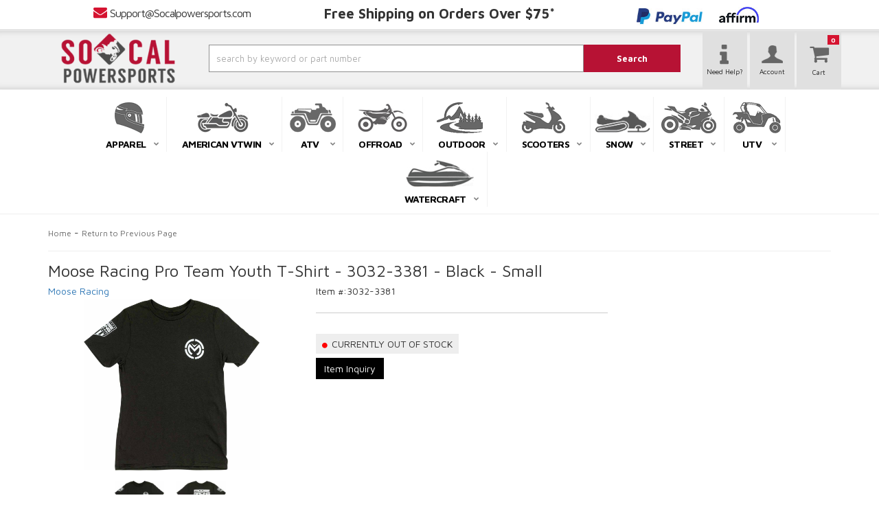

--- FILE ---
content_type: text/html; charset=utf-8
request_url: https://www.socalpowersports.com/api?20260121082955
body_size: 192
content:
{"request":"solr.Attributes","status":"success","result":{"response":{"docs":[{"display_name":"Apparel Material","column_name":"apparel_material","display_priority":"500"},{"display_name":"Gender","column_name":"gender","display_priority":"500"},{"display_name":"Color","column_name":"color","display_priority":"500"},{"display_name":"Primary Color","column_name":"primary_color","display_priority":"500"},{"display_name":"Size","column_name":"size","display_priority":"500"},{"display_name":"Size Segment","column_name":"size_segment","display_priority":"500"},{"display_name":"Department","column_name":"department","display_priority":"3"},{"display_name":"Subcategory","column_name":"subcategory","display_priority":"2"},{"display_name":"Part Type","column_name":"part_type","display_priority":"1"}],"numFound":9,"product":"31642538"}}}

--- FILE ---
content_type: text/javascript;charset=UTF-8
request_url: https://www.socalpowersports.com/js/solr.jquery.handlers.js?v=1725374665
body_size: 6521
content:
/*jslint nomen: true, todo: true, white: true */
(function($) {
    'use strict';
    $(document).ready(function($) {		

		if (document.location.href.indexOf("dev27") > -1) {
			 _$local.debug_mode = true;
		 }

        /**
         * General Space for onClicks() or Live() checks
         */
         // do these technically count as global scope variables?
        var typeahead_search, typeahead_class, diamond_filter_seemore,
            ags_search_narrow,
            ags_search_narrow_class, typeahead_form, filter,
            ymm_search_reset;

        typeahead_class = "typeahead_search";
        ags_search_narrow_class = "ags-filter-search";

        filter = $(".filter");

        typeahead_search = $("." + typeahead_class);
        ags_search_narrow = $("." + ags_search_narrow_class);

        typeahead_form = $(typeahead_search).closest("form");
        ymm_search_reset = $(".wsmjs-attribute-search-clear");

        _$local.search_objects = {
            className: typeahead_class,
            object: typeahead_search
        };

        function checkBrowser(e) {
            var eventcode;
            eventcode = (window.event) ? window.event.keyCode : e.which;
            if (eventcode == 0 && e.keyCode != 0) {
                eventcode = e.keyCode;
            }
            return eventcode;
        }

        // @removed
        // checked_filter = $(".filter.checked");
        // available_filter = $(".available", ".data");

        // handles the default values & click to clear fix
        typeahead_search.setDefaultValues();
        ags_search_narrow.setDefaultValues();

        // AutoComplete Logic
        typeahead_search.catcomplete({
            source: function(data, func) {
                var term, values = [], val;
                values = $(document).buildSearchQuery(data.term, _$local.search_fields, false);
                val = "((" + values.join(") OR (") + "))";
                values = [];
                values.push(val);
                var group_field = 'productid';

				var filter_array = [];
				var filters = $(document).loadStickies('ymm_sticky');
				if (typeof filters != 'undefined' && filters.length > 0) {
					filters = filters[1];
					for (filter in filters) {
						for (var x in filters[filter]) {
							filter_array.push(x + ":\"" + filters[filter][x] + "\"");
						}
					}
				}

				if (filter_array.length)
					val = '('+val+') AND '+filter_array.join(' AND ');

				var doc_params = {
                        'q': val,
                        'rows': 10,
                        'fl': _$local.return_fields
                    };

				if (_$local.config.product_series == 1) {
					doc_params['group'] = true;
					doc_params['group.main'] = true;
					doc_params['group.field'] = 'product_series';
				}

                var solr_params = {
                    url: _$local.url + '/select',
                    method: 'POST',
                    encodeURI: true,
                    params: doc_params,
                    callback: function(data) {
                        var response;
                        // @todo check for incoming data .docs exists first
                        if (data) {
                        	response = data.response.docs;
                        	func(response);
                        }
                    }
                };

                $(this).fetchSolr(solr_params);
            },
            focus: function(e, ui) {
                var obj_sel = null;
                obj_sel = $(this);
                typeahead_search.data('ui_active_item', ui.item);
                $("body").triggerHandler("autocompletefocuscustom", [e, ui.item, obj_sel]);
            },
            close: function(e, ui) {
                // has to clear the .data() on the typeahead_search elem.
                // but we delay it so the 'keydown' action can still read it
                window.setTimeout(function(){
                    typeahead_search.removeData('ui_active_item');
                }, 2500);
            },
            multi: false,
            minchars: 3,
            delay: 200,
            timeout: 2000
        });




			/**
			* submitSearchQuery
			* Handles sending the query submitted either to the query engine or to the search page
			* @param string search_query
			*/
			function submitSearchQuery(search_query) {
				console.log(search_query);
				renderSunhammerSearchBar(search_query);
				if (search_query == '') {
					return;
				}
				$(document).removeAllKeywords();
				WSM.Ajax.request(
					'search.log',
					{
						q: search_query
					},
					function(data) {
						console.log(data);
						// if a URL is passed, redirect to it instead of completing the search
						if (typeof data.redirect != 'undefined') {
							window.location = data.redirect;
							return true;
						}
						if (document.location.href.indexOf("search.html") == "-1") {
							// HOMEPAGE
							var prefilter = $("#homepage_search_prefilter").find(':selected');
							var filter = encodeURIComponent("=" + search_query);
							if (prefilter.val()) {
								filter += encodeURIComponent("||" + prefilter.val() + "=" +prefilter.text());
							}
							document.location.href = "/search.html#!sq" + filter;
						} else {
							// RESULTS PAGE
							if (_$local.filter_compile) {
								var prefilter = $("#results_search_prefilter").find(':selected');
								var search_key = prefilter.val() ? prefilter.val() : null;
								$(document)
								.addToSearchQueue(search_query, search_key)
								.flushShowMore()
								.renderSearchSidebar(search_query, search_key)
								.resetYmm()
								.resetPagination()
								.renderView();
								typeahead_search.catcomplete("close");
							} else {
								if (_$local.diamond().enabled()) {
									submitSubQuery(search_query);
									typeahead_search.val("").blur();
								} else {
									$(document).renderLoadingBox(false);
									Framework.Search.RemoveHash("*:*");
									$(document)
									.addToSearchKeywordBar(search_query)
									.renderBreadcrumbs()
									.resetYmm()
									.clearBrandSelection()
									.resetSidebarRender(function(){
										if (_$local.brand.is_brand) {
											$(document).renderInitialBrandSidebar();
										}
									}).resetPagination()
									.renderCategories()
									.renderSidebar()
									.renderInitialSidebar(function(){
										typeahead_search.val("").blur();
									})
									.renderView(function(){
										$(document).renderLoadingBox(true);
									});
								}
							}
						}
					}
				);
			}


		// handle submit of search form when not using AutoComplete
		typeahead_form.on("submit", function(e){
			e.preventDefault();
			$(".typeahead_search").each(function(){
				$(this).attr('data-default-val', $(this).val());
				submitSearchQuery($(this).val());
			});

			return true;
		});





        // Catch for 'Enter' press when selecting AutoComplete result
        $(document).on("keydown", "." + typeahead_class, function(e) {
            // handles action for AutoComplete
            var key = checkBrowser(e);
            if ($(this).data('ui_active_item') && (key == 13 || (typeof key == 'undefined' && $(this)[0] == typeahead_search[0]))) {
                $("body").triggerHandler("autocompleteitemselect", [e, $(this).data('ui_active_item'), $(this)]);
                $(this).catcomplete("close");
                return true;
            }
            return true;
        }).on("keyup", "." + typeahead_class, function(e, ui) {
            if (!_$local.filter_compile) {
                if (e.keyCode == 8 && typeahead_search.val().length == 0) {
                    typeahead_search.val("");
                    Framework.Search.RemoveHash("sq:*");
                    Framework.Search.RemoveHash("sxq:*");
                    $(document).renderLoadingBox(false);
                    $(document)
                        .resetYmm()
                        .resetSidebarRender(function(){
	                        if (_$local.brand.is_brand) {
		                        $(document).renderInitialBrandSidebar();
	                        } else {
		                        $(document).renderInitialSidebar();
	                        }
                        })
                        .resetPagination()
                        //.renderSidebar()
                        .renderCategories()
                        .renderView(function(){
                            $(document).renderLoadingBox(true);
                        });
                }
            }
            return true;
        });


		$(document).on("mouseup click", ".ags-catalog-click", function(e){
			if (e.which == 1) {
				e.preventDefault();
				e.stopPropagation();
				var href = $(this).attr('href');

				var hash = window.location.hash, url = "", beg = "";
				if (_$local.brand.is_brand) {
					// add current brand to selection
					if (hash.length > 0) {
						beg = "||";
					} else {
						hash = "#!";
					}
					hash += encodeURIComponent(beg + (_$local.config.brand_key_word).toString().toLowerCase()+"=" + _$local.brand.current_brand.name);
				}
				url = href + hash;
				window.location.href = url;
			}
		});




        // @note - This comes from the dropdown item onKeyPress
		$("body").on("autocompleteitemselect", function(ui, e, datalink, typeahead_obj){
		    var that, search_query, obj = null;
		    that = this;

            if (typeof datalink.title === 'undefined') {
                submitSearchQuery(typeahead_obj.val());
					_$local.renderView()
            } else {
                if (typeof datalink.id !== 'undefined') {
                    var auto_link = "/i-" + datalink.productid;
                    document.location.href = auto_link;
                } else {
                    submitSearchQuery(datalink.value);
							_$local.renderView()
                }
            }
        });

        // @note - This comes from The dropdown item OnClick
		$("body").on("autocompleteitemclick", function(e, ui, datalink){
			var that, search_query;
			that = this;
			if (typeof ui.term == 'undefined') {
				// shouldn't but just check
				if (typeof datalink != 'undefined' && typeof datalink.id != 'undefined') {
					var auto_link = "/i-" + datalink.productid;
					document.location.href = auto_link;
				}
			} else {
				search_query = ui.term;
				submitSearchQuery(ui.term);
				_$local.renderView()
			}
		});

		$(document).on('click', ".ags-narrow-search-go", function(){
			var $that = $(this), form, input_field, search_query = null;
			form = $that.closest("form");
			input_field = form.find("." + ags_search_narrow_class);
			submitSubQuery(input_field.val(), true);
			return true;
		});

		// Catch for 'Enter' press
        $(document).on("keydown", ".ags-filter-search", function(e) {
            var key, obj_item = null, that, obj_sel = null;
            that = this;

            // handles action for AutoComplete
            key = checkBrowser(e);

            obj_sel = $(that);
            if (key == 13) {
            	e.preventDefault();

				var $that = $(this), form, input_field, search_query = null;
				form = $that.closest("form");
				input_field = form.find("." + ags_search_narrow_class);
				submitSubQuery(input_field.val(), true);
                return true;
            }
            return true;
		});

        $(document).on("click", ".ags_toggle_category_seemore", function(e) {
			e.preventDefault();
			var _$that = null;
			_$that = $(this);
			if (_$that.text().toString().toLowerCase() == "see more") {
				_$that.parents().find(".ags_department_head.wsm_hidden").removeClass("wsm_hidden").addClass("wsm_show");
				_$that.text("See Less");
			} else {
				_$that.parents().find(".ags_department_head.wsm_show").removeClass("wsm_show").addClass("wsm_hidden");
				_$that.text("See More");
				$(document).scrollToTop();
			}
		})

		/**
		 * submitSubQuery
		 * @param input_field
		 * @param sub_query Default false (if it's a second level sub_query)
		 */
		function submitSubQuery(search_query, sub_query) {
			if (typeof sub_query == 'undefined') var sub_query = false;

			if (search_query.length == 0) {
				return true;
			}

			if (_$local.diamond().enabled()) {
				if (!sub_query) {
					$(document).addToSearchKeywordBar(search_query);
				} else {
					$(document).addToDiamondSearchKeywordBar(search_query);
				}
				_$local.diamond().reloadProducts();
			} else {
				Framework.Search.AddHash({'sxq': search_query});
				$(document).renderLoadingBox(false);
				$(document)
					.resetYmm()
					.resetSidebarRender()
					.resetPagination()
					.renderInitialBrandSidebar()
					.renderInitialSidebar(function(){
						$(document)
							.renderLoadingBox(true)
							.renderSelectedCheckboxGroups();
					})
					.renderCategories()
					.renderView(function(){
						$(document).renderLoadingBox(true);
					});
			}
			input_field.val("");
		}

		// only using this for submitting the input box (TEMPORARY)
		function submitQuery(ui) {
			var input, term, data = {}, search_query, values = [], obj;
			obj = $(this);
			term = typeahead_search.val();
			data = { "term": term };
			values = Framework.Search.Autocomplete.ParseInput(data);

			// term, it's a query search
			Framework.Search.AddHash({'sq': search_query});
			Framework.Search.Autocomplete.AddKeyword(search_query);
			$(document).resetYmm().resetPagination().renderView();
			obj.val("");
			_$local.temp = ui;
			ui.catcomplete("close");
		}

		$(document).on("click", ".wsm-prod-switch-view", function(e){
    		e.preventDefault();
    		var obj;
    		obj = $(this);
    		$(document).setView(obj);
		});

        $(document).on("change", ".filter-sort", function(e){
			e.preventDefault();
			var obj, value;
			obj = $(this);
			value = obj.find(":selected").val();
			$(document).setSortBy(value).resetYmm().resetPagination().reloadProducts();
		});

        $(document).on("change", ".filter-perpage", function(e){
			e.preventDefault();
			var obj, value;
			obj = $(this);
			value = obj.find(":selected").val();
			$(document).setPerPage(value).resetYmm().resetPagination().reloadProducts();
		});

        $(document).on("change", ".ymm_select", function(e){
			e.preventDefault();
			var obj, filter, group_id, data, grouped, grouped_data;
			obj = $(this);
			filter = obj.find(":selected").attr('data-value');
			group_id = obj.parent().parent().attr('data-value');
			data = Framework.Attributes.ParseFilter( decodeURIComponent(filter) );

			grouped_data = $(document).parseStick(filter);

			jQuery(".filters").addClass("wsm_hidden");
			Framework.Search.AddHash(data);
			$(document).renderLoadingBox(false);
			$(document)
				.setSticky('ymm_sticky', grouped_data)
				.resetYmm()
				.resetPagination()
				.resetSidebarRender()
				.renderInitialSidebar()
				.renderCategories()
				.renderView(function(){
    				$(document).renderLoadingBox(true);
				});
		});

		$(document).on("click", ".ags-sticky-remove", function() {
			var that = $(this);
			if (that.hasClass("ags-breadcrumb-ymm-label")) {
				$(document).clearSticky('ymm_sticky').resetYmm();
				for (var i=0; i < _$local.vehicle_selector.filters.length; i++) {
					Framework.Search.RemoveHash(_$local.vehicle_selector.filters[i]+ ":*");
				}
			} else {
				Framework.Search.RemoveHash( that.attr('data-link-attr') + ":" + that.attr('data-link-val') );
			}
			if (that.attr('data-link-attr') == "sq") {
//				Framework.Search.RemoveHash("sxq:*");
			}
			$(document).renderLoadingBox(false);
			// remove filter
			that
				.removeStickyLabel()
				.resetSidebarRender()
				.renderInitialSidebar()
				.renderInitialBrandSidebar()
				.renderCategories()
				.renderView(function(){
					$(document).renderLoadingBox(true);
				});
			renderSunhammerSearchBar("");
		});

		// Different Logic Points --
		// .filter_compile == true :: Creates a List of Items to use as filters and adds to a 'current search' list
		// .filter_compile == false :: Uses checkboxes as a method of eliminating the filters
		if (_$local.filter_compile) {
            $(document).on("click", ".filter", function(e){
    			e.preventDefault();
    			var obj = null, is_link;
    			obj = $(this);
    			is_link = obj.is("a");
    			if (is_link === false) {
    				return true;
    			}
    			$(this).solrAddKeyword();
    			$(document).resetYmm().resetPagination().renderView();
    			Framework.General.ScrollToTop();
    		});

			$(document).on("click", ".removeFilter", function(e){
		        e.preventDefault();
		        var obj = null;
		        obj = $(this);
				obj.solrRemoveKeyword();
				$(document).resetYmm().resetPagination().renderView();
			});

		} else {

            // Year->Make->Model are hierarchical, so we want users to select year then make then model.
            // To encourage this we disable make until year is selected and we disable model until
            // make is selected
            $(document).on("change", ".vehicleSelectorSelect", function(e) {
                e.preventDefault();
                $(document).renderYmm.changeField($(this));
            });

            $(document).on("click", ".wsmjs-attribute-search-shop", function() {
				if (!_$local.diamond().enabled()) {
    				$(document).renderLoadingBox(false);
	                $(document)
	                    .resetSidebarRender()
						.renderInitialBrandSidebar()
						.renderInitialSidebar()
	                    .renderCategories()
	                    .renderSidebar()
	                    .renderView(function(){
	                        _$local.renderYmmHomepage();
							$(document).renderLoadingBox(true);
	                    });
				} else {
					_$local.diamond().reloadPage();
				}
            });

            $(document).on("click", ".ags-filter-block .filter_diamond_seemore", function(e) {
	            e.preventDefault();
				var _$that = null, _$data = null, _label = null, _$filters = null, _filter_exists = null;

				_$that = $(this);
				_label = _$that.attr('data-group-label');
				_$data = $(".ags-filter-block[data-initial-label='" + _label + "']");
				_$filters = _$data.find(".seemore_filter");

				if ($(_$data.find(".seemore_filter")[0]).hasClass("wsm_hidden")) {
					_$local.diamond().attributes().assign_active_seemore(_label);
					_$filters.removeClass("wsm_hidden");
					_$that.text("See Less");
				} else {
					_$local.diamond().attributes().remove_active_seemore(_label);
					_$filters.addClass("wsm_hidden");
					_$that.text("See More");
				}
            })

            $(document).on("click", ".filters.diamond", function(e) {
	            e.preventDefault();
    			var obj = null, link = null, exists = false, is_link, keywords, checkbox, container = null, search_exclusion = true, act_as_exclusion = false;
	            obj = $(this);
    			if (obj.parent().parent().hasClass("disabled") === true) {
	    			return true;
    			}
	    		keywords = obj.attr('href').substr(1);
    			checkbox = $(".checkbox_selected[data-value='" + keywords + "']");
    			if (window.location.hash.indexOf(keywords) > -1 || decodeURIComponent(window.location.hash).indexOf(keywords) > -1) {
	    			// clicked the link
					$(document).removeDiamondFromUrl(keywords);
	    			checkbox.removeAttr('checked');
					obj.removeClass('checked');
    			} else {
	    			checkbox.attr('checked', 'checked');
	    			obj.addClass('checked');
        			// This is necessary for OR/AND functionality
        			$(this).solrAddKeywordCompile(null, search_exclusion);
    			}
				$(document).resetPagination();
    			_$local.diamond().reloadPage();
            });

            $(document).on("reloadProducts", ".filters.diamond", function(e) {
	            e.preventDefault();
    			var obj = null, link = null, exists = false, is_link, keywords, checkbox, container = null, search_exclusion = true, act_as_exclusion = false;
	            obj = $(this);
    			if (obj.parent().parent().hasClass("disabled") === true) {
	    			return true;
    			}
	    		keywords = obj.attr('href').substr(1);
    			checkbox = $(".checkbox_selected[data-value='" + keywords + "']");
    			if (window.location.hash.indexOf(keywords) > -1 || decodeURIComponent(window.location.hash).indexOf(keywords) > -1) {
	    			// clicked the link
					$(document).removeDiamondFromUrl(keywords);
	    			checkbox.removeAttr('checked');
					obj.removeClass('checked');
    			} else {
	    			checkbox.attr('checked', 'checked');
	    			obj.addClass('checked');
        			// This is necessary for OR/AND functionality
        			$(this).solrAddKeywordCompile(null, search_exclusion);
    			}
				$(document).resetPagination();
    			_$local.diamond().reloadProducts();
            });


			$(document).on("click", ".filter", function(e){
				e.preventDefault();
    			var obj = null, link = null, exists = false, is_link, keywords, checkbox, container = null, search_exclusion = true, act_as_exclusion = false;
    			obj = $(this);
    			is_link = obj.is("a");
    			if (obj.parent().parent().hasClass("disabled") === true) {
	    			return true;
    			}

    			$(document).renderLoadingBox(false);

    			link = obj;
    			container = obj.parent().parent().parent();

    			_$local.inclusion_override = true;

				if (_$local.sticky_override) {
					search_exclusion = false;
					_$local.inclusion_override = false;
				}

    			if (container.attr('data-sticky') == '1') {
        			search_exclusion = false;
        			_$local.inclusion_override = false;
    			}

	    		keywords = obj.attr('href').substr(1);
    			checkbox = $(".checkbox_selected[data-value='" + keywords + "']");
	    		if (window.location.hash.indexOf(keywords) > -1 || window.location.hash.indexOf(decodeURIComponent(keywords)) > -1) {
		    		// exists
		    		exists = true;
		    	}

    			if (exists === true) {
	    			// clicked the link
					$(link).solrRemoveCheckboxed(keywords, search_exclusion);
	    			checkbox.removeAttr('checked');
					obj.removeClass('checked');
    			} else {
	    			checkbox.attr('checked', 'checked');
	    			obj.addClass('checked');
        			// This is necessary for OR/AND functionality
        			$(this).solrAddKeywordCompile(null, search_exclusion);
    			}

				$(document).captureUrl(function(filters){
					// lets try ahving it up here
					$(document).resetSidebarRender();

    				// Turn the AttributeBoxes back on
    				$(document)
    					.scrollToTop()
    					.resetAttributes()

//    					.renderInitialBrandSidebar()
						.renderInitialSidebar(function(){
							$(document)
								.renderLoadingBox(true)
								.renderSelectedCheckboxGroups();
						})

    					.renderCategories()
    					.renderView(function(){
    						$(document)
    							.renderSelectedCheckboxGroups()
    							.renderLoadingBox(true);
    					});
				}, true);

			});

			$(document).on("click", ".removeFilter", function(e){
		        e.preventDefault();
		        var obj = null;
		        obj = $(this);
				$(document).renderLoadingBox(false);
				obj.solrRemoveKeyword();
				$(document)
					.resetAttributes()
					.resetYmm()
					.resetPagination()
    				.resetSidebarRender()
    				.renderInitialSidebar(function(){
						$(document)
							.renderLoadingBox(true)
							.renderSelectedCheckboxGroups();
    				})
    				.renderCategories()
					.renderView();
			});

			// CheckBox next to Filter
            $(document).on("click", ".checkbox_selected", function(e){
				e.stopPropagation();
				var obj = null, link = null, available = null;
				obj = $(this);
				window._$temp = obj;
				link = obj.parent().find(".filter.available");

				if (_$local.diamond().enabled()) {
					link = obj.parent().find(".filters.available");
				}

				// if we dont have an available filter, stop doing stuff
				if (link.length == 0) {
					return false;
				}
				link.trigger("click");
				return true;
			});

            $(document).on("click", ".filter_category", function(e){
                e.preventDefault();
                var hash = window.location.hash, url = "", beg = "";
				if (_$local.brand.is_brand) {
					// add current brand to selection
					if (hash.length > 0) {
						beg = "||";
					} else {
						hash = "#!";
					}
					hash += encodeURIComponent(beg + (_$local.config.brand_key_word).toString().toLowerCase()+"=" + _$local.brand.current_brand.name);
				}
                url = $(this).attr('href') + hash;
                window.location.href = url;
            });

		}


        $(document).on("click", ".wsm-cat-pag-next", function(e){
        	e.preventDefault();
        	$(document).nextPage().resetYmm().reloadProducts();
			$('html,body').animate({scrollTop: $('#wsm-prod-narrowbar').offset().top},'slow');
        });

        $(document).on("click", ".wsm-cat-pag-prev", function(e){
        	e.preventDefault();
        	$(document).prevPage().resetYmm().reloadProducts();
			$('html,body').animate({scrollTop: $('#wsm-prod-narrowbar').offset().top},'slow');
        });

        $(document).on("click", ".wsm-cat-pag-any", function(e){
            e.preventDefault();
            var page = $(this).context.innerText.trim();
            $(document).anyPage(page).resetYmm().reloadProducts();
            $('html,body').animate({scrollTop: $('#wsm-prod-narrowbar').offset().top},'slow');
        });

        $(document).on("click", ".removeAll", function(e) {
            e.preventDefault();
            _$local.first_render = true;
            if (_$local.homepage && _$local.ymm_enabled) {
	            ymm_search_reset.trigger('click');
            }
            if (!_$local.filter_compile) {
	            $(document).renderLoadingBox(false);
            } else {
                $(document).clearStackedSearchBox();
            }
            $(document).removeAllKeywords().clearSticky('ymm_sticky').resetYmm().resetPagination().renderView(function(){
                if (!_$local.filter_compile) {
        			$(document).renderSidebar(function(){
        				$(document).renderLoadingBox(true);
        			})
                }
            });
        });

		$(document).on("change", ".filter", function(e){
			// add in the update to remove this filter form the preselected abilities
			e.preventDefault();
			var obj;
			obj = $(this);

			obj.attr('data-value', 'model_number=' + obj.val());

			obj.solrAddSelectKeyword();
			if (_$local.filter_compile) {
    			$(document).renderLoadingBox(false);
			}
			$(document)
				.scrollToTop()
				.resetYmm()
				.resetPagination()
				.renderSidebar()
				.renderCategories()
				.renderView(function(){
					if (_$local.filter_compile) {
		    			$(document).renderLoadingBox(true);
					}
				});
		});

        $(document).on("click", ".showMore", function(e){
			e.preventDefault();
			$(this).attributeShowMore();
		});

        $(document).on("click", ".showLess", function(e){
			e.preventDefault();
			$(this).attributeShowLess();
		});

        $(document).on("click", ".removeQuery", function(e){
			e.preventDefault();
			var obj;
			obj = $(this);
			$(document).resetYmm().resetPagination();
			obj.removeSearchQuery();
		});

		$(document).on("click", "#vehicle_selector_reset, #vehicle_selector_reset_menu", function(){
    		selectorReset();
		});

		function selectorReset(){
			if (_$local.homepage !== true) {
    			if (!_$local.diamond().enabled()) {
	    			$(document).renderLoadingBox(false);
	        		$(document)
						.clearSticky('ymm_sticky')
						.clearSticky('options_sticky')
						.removeYMMKeywords()
						.resetYmm()
						.resetPagination()
						.renderInitialBrandSidebar()
						.renderInitialSidebar()
						.renderCategories()
						.renderView(function(){
							$(document).renderLoadingBox(true);
						});
				} else {
	        		$(document)
						.clearSticky('ymm_sticky')
						.clearSticky('options_sticky')
						.removeYMMKeywords()
						.executeCallback(function(){
							_$local.diamond().reloadPage();
						});
				}

    		} else {
        		$(document).removeAllKeywords().clearSticky('ymm_sticky', function(){
			$(document).clearSticky('options_sticky');
            	   	$(document).renderHomepage();
        		});
    		}
		}

		function renderSunhammerSearchBar(searchQuery) {
			if (window?.sunton?.renderSearchBar && document.getElementById("sunhammer-search-bar")) {
				$(document).captureDiamondUrl(function(urlFilters){
					const _searchQuery = searchQuery ?? (urlFilters.filters?.sq[0] || '');
					// The whole app is highly-coupled to jQuery, even logic that is only related to services and data fetching.
					// For that reason we need to use this clear function int his way, triggering a click on and HTML element :(
					const clearFcn = () => $(".ags-sticky-remove").trigger("click");
					window.sunton.renderSearchBar($, _searchQuery, submitSearchQuery, clearFcn);
				})
			}
			
		}
		// Need this timeout to wait for the next tick to have the SearchBar contianer rendered in the DOM
		// to render the sunhammer component
		setTimeout(() => {
			renderSunhammerSearchBar();			
		});
		
         // END
    });
})(jQuery)
